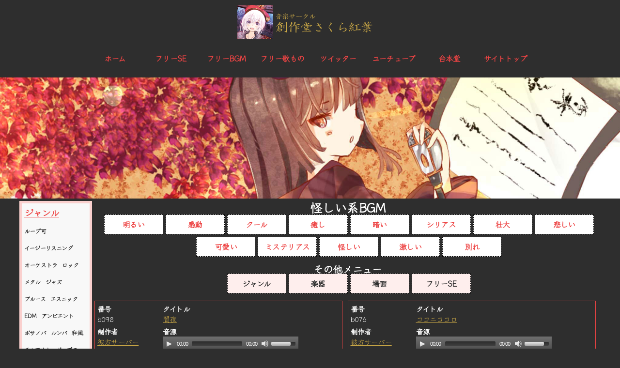

--- FILE ---
content_type: text/html; charset=UTF-8
request_url: https://music.yukizakura.net/free/genre/suspicious.html
body_size: 4785
content:
<!DOCTYPE html>
<html lang="ja">
<head prefix="og: http://ogp.me/ns# fb: http://ogp.me/ns/fb# article: http://ogp.me/ns/article#">
<meta charset="utf-8">
<meta name="description" content="音楽サークル「創作堂さくら紅葉」が提供している怪しい系BGMのフリー・無料素材一覧ページです。サークルでは、M3やコミケなどのイベントや通販サイトで音楽×音声劇作品を出しています。" />
<meta name="keywords" content="無料,BGM,SE,効果音,音声劇" />
<meta name="viewport" content="width=device-width,user-scalable=no,maximum-scale=1">
<meta property="og:site_name" content="音源堂さくら紅葉" />
<meta property="og:type" content="article" />
<meta property="og:title" content="怪しい系BGM【フリー・無料BGM,SE素材】｜音源堂さくら紅葉" />
<meta property="og:description" content="音楽サークル「創作堂さくら紅葉」が提供している怪しい系BGMのフリー・無料素材一覧ページです。サークルでは、M3やコミケなどのイベントや通販サイトで音楽×音声劇作品を出しています。" />
<meta property="og:image" content="https://music.yukizakura.net/image/snsb.jpg" />
<meta property="og:url" content="https://music.yukizakura.net/free/genre/suspicious.html" />
<meta name="twitter:card" content="summary_large_image" />
<meta name="twitter:image" content="https://music.yukizakura.net/image/snsb.jpg" />
<meta name="twitter:site" content="@sakuramomizi_" />
<meta name="twitter:url" content="https://music.yukizakura.net/free/genre/suspicious.html" />
<title>怪しい系BGM【フリー・無料BGM,SE素材】｜音源堂さくら紅葉</title>
<link rel="stylesheet" type="text/css" href="../../css/style.css"/>
<link rel="stylesheet" type="text/css" href="../../css/response.css" />
<link rel="shortcut icon" type="image/vnd.microsoft.icon" href="../../image/favicon.ico" />
<link rel="icon" type="image/vnd.microsoft.icon" href="../../image/favicon.ico" />
<link rel="apple-touch-icon" sizes="192x192" href="../../image/icon.png">
<link rel="canonical" href="https://music.yukizakura.net/free/genre/suspicious.html">
<link href="https://fonts.googleapis.com/css2?family=Klee+One&display=swap" rel="stylesheet">
<script src="../../js/mediaelement/jquery.js"></script>
<script src="../../js/mediaelement/mediaelement-and-player.min.js"></script>
<link rel="stylesheet" type="text/css" href="../../js/mediaelement/mediaelementplayer.css">

<!--[if lt IE 9]>
<script src="https://yukizakura.net/js/html5shiv.min.js"></script>
<script src="../../js/respond.js"></script>
<![endif]-->
<script type="text/javascript">
$(function() {
  $('audio').each(function() {
    new MediaElementPlayer('#' + this.id);
  });
});
</script>

<script type="application/ld+json">
{
  "@context": "http://schema.org",
  "@type": "BreadcrumbList",
  "itemListElement":
  [
    {
      "@type": "ListItem",
      "position": 1,
      "item":
      {
        "@id": "https://music.yukizakura.net/",
        "name": "音源堂さくら紅葉"
      }
    },
    {
      "@type": "ListItem",
      "position": 2,
      "item":
      {
        "@id": "https://music.yukizakura.net/free/all_bgm.html",
        "name": "フリー・無料BGM"
      }
    },
    {
      "@type": "ListItem",
      "position": 3,
      "item":
      {
        "@id": "https://music.yukizakura.net/free/genre/suspicious.html",
        "name": "怪しい系BGM"
      }
    }
  ]
}
</script>


<!-- Google Tag Manager -->
<script>(function(w,d,s,l,i){w[l]=w[l]||[];w[l].push({'gtm.start':
new Date().getTime(),event:'gtm.js'});var f=d.getElementsByTagName(s)[0],
j=d.createElement(s),dl=l!='dataLayer'?'&l='+l:'';j.async=true;j.src=
'https://www.googletagmanager.com/gtm.js?id='+i+dl;f.parentNode.insertBefore(j,f);
})(window,document,'script','dataLayer','GTM-5VFFLMG');</script>
<!-- End Google Tag Manager -->

</head>
<body>
<!-- Google Tag Manager (noscript) -->
<noscript><iframe src="https://www.googletagmanager.com/ns.html?id=GTM-5VFFLMG"
height="0" width="0" style="display:none;visibility:hidden"></iframe></noscript>
<!-- End Google Tag Manager (noscript) -->

<div id="header">
    <header>
        <nav>
				<h1><a href="https://yukizakura.net/"><img src="../../image/title/h1_siro.png" alt="怪しい系BGM【フリー・無料BGM,SE素材】｜音源堂さくら紅葉" width="300" height="70" /></a></h1>
            <ul>
                <li><a href="https://music.yukizakura.net/">ホーム</a></li>
                <li><a href="../all_se.html">フリーSE</a></li>
                <li><a href="../all_bgm.html">フリーBGM</a></li>
                <li><a href="../all_song.html">フリー歌もの</a></li>
                <li><a href="https://twitter.com/sakuramomizi_" target="_blank">ツイッター</a></li>
                <li><a href="https://www.youtube.com/c/sakuramomizi_?sub_confirmation=1" target="_blank">ユーチューブ</a></li>
                <li><a href="https://drama.yukizakura.net/" target="_blank">台本堂</a></li>
                <li><a href="https://yukizakura.net/">サイトトップ</a></li>
            </ul>
        </nav>
    </header>
</div>



<div id="wrapper">
<div id="container" class="clearfix">
<div id="menu">

<div class="genre clearfix">
<h2><a href="https://music.yukizakura.net/free/all_bgm.html">ジャンル</h2>
<ul>
	<li><a href="https://music.yukizakura.net/free/genre/loop.html">ループ可</a></li>
	<li><a href="https://music.yukizakura.net/free/genre/easy.html">イージーリスニング</a></li>
	<li><a href="https://music.yukizakura.net/free/genre/orchestra.html">オーケストラ</a></li>
	<li><a href="https://music.yukizakura.net/free/genre/rock.html">ロック</a></li>
	<li><a href="https://music.yukizakura.net/free/genre/metal.html">メタル</a></li>
	<li><a href="https://music.yukizakura.net/free/genre/jazz.html">ジャズ</a></li>
	<li><a href="https://music.yukizakura.net/free/genre/blues.html">ブルース</a></li>
	<li><a href="https://music.yukizakura.net/free/genre/ethnic.html">エスニック</a></li>
	<li><a href="https://music.yukizakura.net/free/genre/edm.html">EDM</a></li>
	<li><a href="https://music.yukizakura.net/free/genre/ambient.html">アンビエント</a></li>
	<li><a href="https://music.yukizakura.net/free/genre/bossa.html">ボサノバ</a></li>
	<li><a href="https://music.yukizakura.net/free/genre/rumba.html">ルンバ</a></li>
	<li><a href="https://music.yukizakura.net/free/genre/japan.html">和風</a></li>
	<li><a href="https://music.yukizakura.net/free/genre/chill_out.html">チルアウト</a></li>
	<li><a href="https://music.yukizakura.net/free/genre/pops.html">ポップス</a></li>
</ul>
</div>

<div class="genre clearfix">
<h2><a href="https://music.yukizakura.net/free/g_instrument.html">楽器</a></h2>
<ul>
	<li><a href="https://music.yukizakura.net/free/genre/piano.html">ピアノ</a></li>
	<li><a href="https://music.yukizakura.net/free/genre/guitar.html">ギター</a></li>
	<li><a href="https://music.yukizakura.net/free/genre/violin.html">バイオリン</a></li>
	<li><a href="https://music.yukizakura.net/free/genre/synthe.html">シンセ</a></li>
	<li><a href="https://music.yukizakura.net/free/genre/trumpet.html">トランペット</a></li>
	<li><a href="https://music.yukizakura.net/free/genre/marimba.html">マリンバ</a></li>
	<li><a href="https://music.yukizakura.net/free/genre/accordion.html">アコーディオン</a></li>
	<li><a href="https://music.yukizakura.net/free/genre/electric_p.html">エレピ</a></li>
	<li><a href="https://music.yukizakura.net/free/genre/base.html">ベース</a></li>
	<li><a href="https://music.yukizakura.net/free/genre/banjo.html">バンジョー</a></li>
	<li><a href="https://music.yukizakura.net/free/genre/bagpipe.html">バグパイプ</a></li>
	<li><a href="https://music.yukizakura.net/free/genre/acoustic.html">アコギ</a></li>
	<li><a href="https://music.yukizakura.net/free/genre/orgel.html">オルゴール</a></li>
	<li><a href="https://music.yukizakura.net/free/genre/bell.html">ベル</a></li>
	<li><a href="https://music.yukizakura.net/free/genre/percussion.html">打楽器</a></li>
	<li><a href="https://music.yukizakura.net/free/genre/harp.html">ハープ</a></li>
	<li><a href="https://music.yukizakura.net/free/genre/koto.html">琴</a></li>
	<li><a href="https://music.yukizakura.net/free/genre/oboe.html">オーボエ</a></li>
	<li><a href="https://music.yukizakura.net/free/genre/shakuhachi.html">尺八</a></li>
	<li><a href="https://music.yukizakura.net/free/genre/wadaiko.html">和太鼓</a></li>
	<li><a href="https://music.yukizakura.net/free/genre/xylophone.html">木琴</a></li>
	<li><a href="https://music.yukizakura.net/free/genre/sax.html">サックス</a></li>
</ul>
</div>

<div class="genre clearfix">
<h2><a href="https://music.yukizakura.net/free/g_situation.html">状況</a></h2>
<ul>
	<li><a href="https://music.yukizakura.net/free/genre/bright.html">明るい</a></li>
	<li><a href="https://music.yukizakura.net/free/genre/emotion.html">感動</a></li>
	<li><a href="https://music.yukizakura.net/free/genre/cool.html">クール</a></li>
	<li><a href="https://music.yukizakura.net/free/genre/healing.html">癒し</a></li>
	<li><a href="https://music.yukizakura.net/free/genre/dark.html">暗い</a></li>
	<li><a href="https://music.yukizakura.net/free/genre/serious.html">シリアス</a></li>
	<li><a href="https://music.yukizakura.net/free/genre/magnificent.html">壮大</a></li>
	<li><a href="https://music.yukizakura.net/free/genre/sad.html">悲しい</a></li>
	<li><a href="https://music.yukizakura.net/free/genre/cute.html">可愛い</a></li>
	<li><a href="https://music.yukizakura.net/free/genre/mysterious.html">ミステリアス</a></li>
	<li><a href="https://music.yukizakura.net/free/genre/suspicious.html">怪しい</a></li>
	<li><a href="https://music.yukizakura.net/free/genre/intense.html">激しい</a></li>
	<li><a href="https://music.yukizakura.net/free/genre/farewell.html">別れ</a></li>
</ul>
</div>

<div class="genre clearfix">
<h2><a href="https://music.yukizakura.net/free/g_scene.html">場面</a></h2>
<ul>
	<li><a href="https://music.yukizakura.net/free/genre/summer.html">夏</a></li>
	<li><a href="https://music.yukizakura.net/free/genre/night.html">夜</a></li>
	<li><a href="https://music.yukizakura.net/free/genre/rain.html">雨</a></li>
	<li><a href="https://music.yukizakura.net/free/genre/battle.html">戦闘</a></li>
	<li><a href="https://music.yukizakura.net/free/genre/sake.html">お酒</a></li>
	<li><a href="https://music.yukizakura.net/free/genre/halloween.html">ハロウィン</a></li>
	<li><a href="https://music.yukizakura.net/free/genre/theme.html">テーマ曲</a></li>
	<li><a href="https://music.yukizakura.net/free/genre/morning.html">朝</a></li>
	<li><a href="https://music.yukizakura.net/free/genre/everyday.html">日常</a></li>
	<li><a href="https://music.yukizakura.net/free/genre/game.html">ゲーム</a></li>
	<li><a href="https://music.yukizakura.net/free/genre/tropical.html">南国</a></li>
	<li><a href="https://music.yukizakura.net/free/genre/space.html">宇宙</a></li>
	<li><a href="https://music.yukizakura.net/free/genre/winter.html">冬</a></li>
	<li><a href="https://music.yukizakura.net/free/genre/mystery.html">謎解き</a></li>
</ul>
</div>

<div class="genre clearfix">
<h2 class="gh2">制作者</h2>
<ul>
	<li><a href="https://music.yukizakura.net/free/s_yassun.html">やっすん</a></li>
	<li><a href="https://music.yukizakura.net/free/s_kirigirisu.html">霧切酢</a></li>
	<li><a href="https://music.yukizakura.net/free/s_kanata-s.html">彼方サーバー</a></li>
	<li><a href="https://music.yukizakura.net/free/s_wskt.html">坂田白</a></li>
	<li><a href="https://music.yukizakura.net/free/s_and.html">AnD</a></li>
	<li><a href="https://music.yukizakura.net/free/s_utakatadou.html">泡沫堂</a></li>
	<li><a href="https://music.yukizakura.net/free/s_segawatoru.html">瀬川透</a></li>
	<li><a href="https://music.yukizakura.net/free/s_nitchy.html">にっちぃ。</a></li>
</ul>
</div></div>

<article id="free_contents">
<section>
<h2>怪しい系BGM</h2>
<ul class="con_menu2">
	<li><a href="https://music.yukizakura.net/free/genre/bright.html">明るい</a></li>
	<li><a href="https://music.yukizakura.net/free/genre/emotion.html">感動</a></li>
	<li><a href="https://music.yukizakura.net/free/genre/cool.html">クール</a></li>
	<li><a href="https://music.yukizakura.net/free/genre/healing.html">癒し</a></li>
	<li><a href="https://music.yukizakura.net/free/genre/dark.html">暗い</a></li>
	<li><a href="https://music.yukizakura.net/free/genre/serious.html">シリアス</a></li>
	<li><a href="https://music.yukizakura.net/free/genre/magnificent.html">壮大</a></li>
	<li><a href="https://music.yukizakura.net/free/genre/sad.html">悲しい</a></li>
	<li><a href="https://music.yukizakura.net/free/genre/cute.html">可愛い</a></li>
	<li><a href="https://music.yukizakura.net/free/genre/mysterious.html">ミステリアス</a></li>
	<li><a href="https://music.yukizakura.net/free/genre/suspicious.html">怪しい</a></li>
	<li><a href="https://music.yukizakura.net/free/genre/intense.html">激しい</a></li>
	<li><a href="https://music.yukizakura.net/free/genre/farewell.html">別れ</a></li>
</ul>

<h3 class="con_menu_h3">その他メニュー</h3>
<ul class="con_menu1">
	<li><a href="https://music.yukizakura.net/free/g_genre.html">ジャンル</a></li>
	<li><a href="https://music.yukizakura.net/free/g_instrument.html">楽器</a></li>
	<li><a href="https://music.yukizakura.net/free/g_scene.html">場面</a></li>
	<li><a href="https://music.yukizakura.net/free/all_se.html">フリーSE</a></li>
</ul>
<div class="musiclist">
<dl class="number">
	<dt>番号</dt>
	<dd>b098</dd>
</dl>
 
<dl class="title">
	<dt>タイトル</dt>
	<dd><a href="https://music.yukizakura.net/free/kanata-s/043.html" target="_blank">闇夜</a></dd>
</dl>

<dl class="creator">
	<dt>制作者</dt>
	<dd><a href="https://music.yukizakura.net/free/s_kanata-s.html" title="彼方サーバーフリー音源">彼方サーバー</a></dd>
</dl>

<dl class="sound">
	<dt>音源</dt>
	<dd><audio id="player98" src="https://music.yukizakura.net/free/bgm_sample/ks043.mp3" style="width:280px;" width="280px" preload="none" /></dd>
	<dd>48kHz/24bit/ステレオ/wav</dd>
	<dd><a href="https://music.yukizakura.net/surl/b098.html" rel="nofollow" target="_blank">こちらからダウンロードできます</a></dd>
</dl>

<dl class="genre">
	<dt>ジャンル</dt>
    <dd><a href="https://music.yukizakura.net/free/genre/edm.html">EDM</a></dd>
    <dd><a href="https://music.yukizakura.net/free/genre/piano.html">ピアノ</a></dd>
    <dd><a href="https://music.yukizakura.net/free/genre/synthe.html">シンセ</a></dd>
    <dd><a href="https://music.yukizakura.net/free/genre/marimba.html">マリンバ</a></dd>
    <dd><a href="https://music.yukizakura.net/free/genre/percussion.html">打楽器</a></dd>
    <dd><a href="https://music.yukizakura.net/free/genre/dark.html">暗い</a></dd>
    <dd><a href="https://music.yukizakura.net/free/genre/serious.html">シリアス</a></dd>
    <dd><a href="https://music.yukizakura.net/free/genre/mysterious.html">ミステリアス</a></dd>
    <dd><a href="https://music.yukizakura.net/free/genre/suspicious.html">怪しい</a></dd>
    <dd><a href="https://music.yukizakura.net/free/genre/intense.html">激しい</a></dd>
    <dd><a href="https://music.yukizakura.net/free/genre/night.html">夜</a></dd>
    <dd><a href="https://music.yukizakura.net/free/genre/game.html">ゲーム</a></dd>
    <dd><a href="https://music.yukizakura.net/free/genre/space.html">宇宙</a></dd>
</dl>
</div>
<div class="musiclist">
<dl class="number">
	<dt>番号</dt>
	<dd>b076</dd>
</dl>
 
<dl class="title">
	<dt>タイトル</dt>
	<dd><a href="https://music.yukizakura.net/free/kanata-s/027.html" target="_blank">ココニココロ</a></dd>
</dl>

<dl class="creator">
	<dt>制作者</dt>
	<dd><a href="https://music.yukizakura.net/free/s_kanata-s.html" title="彼方サーバーフリー音源">彼方サーバー</a></dd>
</dl>

<dl class="sound">
	<dt>音源</dt>
	<dd><audio id="player76" src="https://music.yukizakura.net/free/bgm_sample/ks027.mp3" style="width:280px;" width="280px" preload="none" /></dd>
	<dd>48kHz/24bit/ステレオ/wav</dd>
	<dd><a href="https://music.yukizakura.net/surl/b076.html" rel="nofollow" target="_blank">こちらからダウンロードできます</a></dd>
</dl>

<dl class="genre">
	<dt>ジャンル</dt>
    <dd><a href="https://music.yukizakura.net/free/genre/ambient.html">アンビエント</a></dd>
    <dd><a href="https://music.yukizakura.net/free/genre/synthe.html">シンセ</a></dd>
    <dd><a href="https://music.yukizakura.net/free/genre/marimba.html">マリンバ</a></dd>
    <dd><a href="https://music.yukizakura.net/free/genre/percussion.html">打楽器</a></dd>
	<dd><a href="https://music.yukizakura.net/free/genre/cool.html">クール</a></dd>
    <dd><a href="https://music.yukizakura.net/free/genre/dark.html">暗い</a></dd>
    <dd><a href="https://music.yukizakura.net/free/genre/serious.html">シリアス</a></dd>
    <dd><a href="https://music.yukizakura.net/free/genre/mysterious.html">ミステリアス</a></dd>
    <dd><a href="https://music.yukizakura.net/free/genre/suspicious.html">怪しい</a></dd>
    <dd><a href="https://music.yukizakura.net/free/genre/night.html">夜</a></dd>
	<dd><a href="https://music.yukizakura.net/free/genre/game.html">ゲーム</a></dd>
	<dd><a href="https://music.yukizakura.net/free/genre/mystery.html">謎解き</a></dd>
</dl>
</div>
<div class="musiclist">
<dl class="number">
	<dt>番号</dt>
	<dd>b069</dd>
</dl>
 
<dl class="title">
	<dt>タイトル</dt>
	<dd><a href="https://music.yukizakura.net/free/kanata-s/026.html" target="_blank">ゼロからの始まり</a></dd>
</dl>

<dl class="creator">
	<dt>制作者</dt>
	<dd><a href="https://music.yukizakura.net/free/s_kanata-s.html" title="彼方サーバーフリー音源">彼方サーバー</a></dd>
</dl>

<dl class="sound">
	<dt>音源</dt>
	<dd><audio id="player69" src="https://music.yukizakura.net/free/bgm_sample/ks026.mp3" style="width:280px;" width="280px" preload="none" /></dd>
	<dd>48kHz/24bit/ステレオ/wav</dd>
	<dd><a href="https://music.yukizakura.net/surl/b069.html" rel="nofollow" target="_blank">こちらからダウンロードできます</a></dd>
</dl>

<dl class="genre">
	<dt>ジャンル</dt>
    <dd><a href="https://music.yukizakura.net/free/genre/ambient.html">アンビエント</a></dd>
    <dd><a href="https://music.yukizakura.net/free/genre/guitar.html">ギター</a></dd>
    <dd><a href="https://music.yukizakura.net/free/genre/synthe.html">シンセ</a></dd>
    <dd><a href="https://music.yukizakura.net/free/genre/base.html">ベース</a></dd>
    <dd><a href="https://music.yukizakura.net/free/genre/percussion.html">打楽器</a></dd>
    <dd><a href="https://music.yukizakura.net/free/genre/dark.html">暗い</a></dd>
    <dd><a href="https://music.yukizakura.net/free/genre/serious.html">シリアス</a></dd>
    <dd><a href="https://music.yukizakura.net/free/genre/mysterious.html">ミステリアス</a></dd>
    <dd><a href="https://music.yukizakura.net/free/genre/suspicious.html">怪しい</a></dd>
    <dd><a href="https://music.yukizakura.net/free/genre/night.html">夜</a></dd>
</dl>
</div>
<div class="musiclist">
<dl class="number">
	<dt>番号</dt>
	<dd>b066</dd>
</dl>
 
<dl class="title">
	<dt>タイトル</dt>
	<dd><a href="https://music.yukizakura.net/free/kanata-s/024.html" target="_blank">destruct</a></dd>
</dl>

<dl class="creator">
	<dt>制作者</dt>
	<dd><a href="https://music.yukizakura.net/free/s_kanata-s.html" title="彼方サーバーフリー音源">彼方サーバー</a></dd>
</dl>

<dl class="sound">
	<dt>音源</dt>
	<dd><audio id="player66" src="https://music.yukizakura.net/free/bgm_sample/ks024.mp3" style="width:280px;" width="280px" preload="none" /></dd>
	<dd>48kHz/24bit/ステレオ/wav</dd>
	<dd><a href="https://music.yukizakura.net/surl/b066.html" rel="nofollow" target="_blank">こちらからダウンロードできます</a></dd>
</dl>

<dl class="genre">
	<dt>ジャンル</dt>
	<dd><a href="https://music.yukizakura.net/free/genre/edm.html">EDM</a></dd>
	<dd><a href="https://music.yukizakura.net/free/genre/guitar.html">ギター</a></dd>
	<dd><a href="https://music.yukizakura.net/free/genre/synthe.html">シンセ</a></dd>
	<dd><a href="https://music.yukizakura.net/free/genre/cool.html">クール</a></dd>
	<dd><a href="https://music.yukizakura.net/free/genre/dark.html">暗い</a></dd>
	<dd><a href="https://music.yukizakura.net/free/genre/suspicious.html">怪しい</a></dd>
	<dd><a href="https://music.yukizakura.net/free/genre/battle.html">戦闘</a></dd>
	<dd><a href="https://music.yukizakura.net/free/genre/game.html">ゲーム</a></dd>
</dl>
</div>
<div class="musiclist">
<dl class="number">
	<dt>番号</dt>
	<dd>b051</dd>
</dl>
 
<dl class="title">
	<dt>タイトル</dt>
	<dd><a href="https://music.yukizakura.net/free/kanata-s/018.html" target="_blank">不思議な魔王</a></dd>
</dl>

<dl class="creator">
	<dt>制作者</dt>
	<dd><a href="https://music.yukizakura.net/free/s_kanata-s.html" title="彼方サーバーフリー音源">彼方サーバー</a></dd>
</dl>

<dl class="sound">
	<dt>音源</dt>
	<dd><audio id="player51" src="https://music.yukizakura.net/free/bgm_sample/ks018.mp3" style="width:280px;" width="280px" preload="none" /></dd>
	<dd>48kHz/24bit/ステレオ/wav</dd>
	<dd><a href="https://music.yukizakura.net/surl/b051.html" rel="nofollow" target="_blank">こちらからダウンロードできます</a></dd>
</dl>

<dl class="genre">
	<dt>ジャンル</dt>
	<dd><a href="https://music.yukizakura.net/free/genre/ambient.html">アンビエント</a></dd>
	<dd><a href="https://music.yukizakura.net/free/genre/piano.html">ピアノ</a></dd>
	<dd><a href="https://music.yukizakura.net/free/genre/suspicious.html">怪しい</a></dd>
	<dd><a href="https://music.yukizakura.net/free/genre/uneasy.html">不安</a></dd>
	<dd><a href="https://music.yukizakura.net/free/genre/mysterious.html">ミステリアス</a></dd>
</dl>
</div>

<div class="musiclist">
<dl class="number">
	<dt>番号</dt>
	<dd>b047</dd>
</dl>
 
<dl class="title">
	<dt>タイトル</dt>
	<dd><a href="https://music.yukizakura.net/free/and/001.html" target="_blank">StrangeNight</a></dd>
</dl>

<dl class="creator">
	<dt>制作者</dt>
	<dd><a href="https://music.yukizakura.net/free/s_and.html" title="AnDフリー音源">AnD</a></dd>
</dl>

<dl class="sound">
	<dt>音源</dt>
	<dd><audio id="player47" src="https://music.yukizakura.net/free/bgm_sample/a001.mp3" style="width:280px;" width="280px" preload="none" /></dd>
	<dd>44,1kHz/16bit/ステレオ/wav</dd>
	<dd><a href="https://music.yukizakura.net/surl/b047.html" rel="nofollow" target="_blank">こちらからダウンロードできます</a></dd>
</dl>

<dl class="genre">
	<dt>ジャンル</dt>
	<dd><a href="https://music.yukizakura.net/free/genre/loop.html">ループ可</a></dd>
	<dd><a href="https://music.yukizakura.net/free/genre/edm.html">EDM</a></dd>
	<dd><a href="https://music.yukizakura.net/free/genre/synthe.html">シンセ</a></dd>
	<dd><a href="https://music.yukizakura.net/free/genre/piano.html">ピアノ</a></dd>
	<dd><a href="https://music.yukizakura.net/free/genre/guitar.html">ギター</a></dd>
	<dd><a href="https://music.yukizakura.net/free/genre/cool.html">クール</a></dd>
	<dd><a href="https://music.yukizakura.net/free/genre/suspicious.html">怪しい</a></dd>
	<dd><a href="https://music.yukizakura.net/free/genre/mysterious.html">ミステリアス</a></dd>
	<dd><a href="https://music.yukizakura.net/free/genre/halloween.html">ハロウィン</a></dd>
	<dd><a href="https://music.yukizakura.net/free/genre/game.html">ゲーム</a></dd>
</dl>
</div>
<div class="musiclist">
<dl class="number">
	<dt>番号</dt>
	<dd>b040</dd>
</dl>
 
<dl class="title">
	<dt>タイトル</dt>
	<dd><a href="https://music.yukizakura.net/free/kanata-s/014.html" target="_blank">Saa ya tatu</a></dd>
</dl>

<dl class="creator">
	<dt>制作者</dt>
	<dd><a href="https://music.yukizakura.net/free/s_kanata-s.html" title="彼方サーバーフリー音源">彼方サーバー</a></dd>
</dl>

<dl class="sound">
	<dt>音源</dt>
	<dd><audio id="player40" src="https://music.yukizakura.net/free/bgm_sample/ks014.mp3" style="width:280px;" width="280px" preload="none" /></dd>
	<dd>48kHz/24bit/ステレオ/wav</dd>
	<dd><a href="https://music.yukizakura.net/surl/b040.html" rel="nofollow" target="_blank">こちらからダウンロードできます</a></dd>
</dl>

<dl class="genre">
	<dt>ジャンル</dt>
	<dd><a href="https://music.yukizakura.net/free/genre/easy.html">イージーリスニング</a></dd>
	<dd><a href="https://music.yukizakura.net/free/genre/synthe.html">シンセ</a></dd>
	<dd><a href="https://music.yukizakura.net/free/genre/suspicious.html">怪しい</a></dd>
	<dd><a href="https://music.yukizakura.net/free/genre/mysterious.html">ミステリアス</a></dd>
</dl>
</div>
<div class="musiclist">
<dl class="number">
	<dt>番号</dt>
	<dd>b038</dd>
</dl>
 
<dl class="title">
	<dt>タイトル</dt>
	<dd><a href="https://music.yukizakura.net/free/kanata-s/013.html" target="_blank">I like…</a></dd>
</dl>

<dl class="creator">
	<dt>制作者</dt>
	<dd><a href="https://music.yukizakura.net/free/s_kanata-s.html" title="彼方サーバーフリー音源">彼方サーバー</a></dd>
</dl>

<dl class="sound">
	<dt>音源</dt>
	<dd><audio id="player38" src="https://music.yukizakura.net/free/bgm_sample/ks013.mp3" style="width:280px;" width="280px" preload="none" /></dd>
	<dd>48kHz/24bit/ステレオ/wav</dd>
	<dd><a href="https://music.yukizakura.net/surl/b038.html" rel="nofollow" target="_blank">こちらからダウンロードできます</a></dd>
</dl>

<dl class="genre">
	<dt>ジャンル</dt>
	<dd><a href="https://music.yukizakura.net/free/genre/ambient.html">アンビエント</a></dd>
	<dd><a href="https://music.yukizakura.net/free/genre/synthe.html">シンセ</a></dd>
	<dd><a href="https://music.yukizakura.net/free/genre/percussion.html">打楽器</a></dd>
	<dd><a href="https://music.yukizakura.net/free/genre/uneasy.html">不安</a></dd>
	<dd><a href="https://music.yukizakura.net/free/genre/suspicious.html">怪しい</a></dd>
	<dd><a href="https://music.yukizakura.net/free/genre/mysterious.html">ミステリアス</a></dd>
</dl>
</div>
<div class="musiclist">
<dl class="number">
	<dt>番号</dt>
	<dd>b036</dd>
</dl>
 
<dl class="title">
	<dt>タイトル</dt>
	<dd><a href="https://music.yukizakura.net/free/kanata-s/012.html" target="_blank">氷の世界</a></dd>
</dl>

<dl class="creator">
	<dt>制作者</dt>
	<dd><a href="https://music.yukizakura.net/free/s_kanata-s.html" title="彼方サーバーフリー音源">彼方サーバー</a></dd>
</dl>

<dl class="sound">
	<dt>音源</dt>
	<dd><audio id="player36" src="https://music.yukizakura.net/free/bgm_sample/ks012.mp3" style="width:280px;" width="280px" preload="none" /></dd>
	<dd>48kHz/24bit/ステレオ/wav</dd>
	<dd><a href="https://music.yukizakura.net/surl/b036.html" rel="nofollow" target="_blank">こちらからダウンロードできます</a></dd>
</dl>

<dl class="genre">
	<dt>ジャンル</dt>
	<dd><a href="https://music.yukizakura.net/free/genre/ambient.html">アンビエント</a></dd>
	<dd><a href="https://music.yukizakura.net/free/genre/synthe.html">シンセ</a></dd>
	<dd><a href="https://music.yukizakura.net/free/genre/suspicious.html">怪しい</a></dd>
	<dd><a href="https://music.yukizakura.net/free/genre/healing.html">癒し</a></dd>
</dl>
</div>
<div class="musiclist">
<dl class="number">
	<dt>番号</dt>
	<dd>b035</dd>
</dl>
 
<dl class="title">
	<dt>タイトル</dt>
	<dd><a href="https://music.yukizakura.net/free/kirigirisu/013.html" target="_blank">Twisted Voodoo Sistert</a></dd>
</dl>

<dl class="creator">
	<dt>制作者</dt>
	<dd><a href="https://music.yukizakura.net/free/s_kirigirisu.html" title="霧切酢フリー音源">霧切酢</a></dd>
</dl>

<dl class="sound">
	<dt>音源</dt>
	<dd><audio id="player35" src="https://music.yukizakura.net/free/bgm_sample/k013.mp3" style="width:280px;" width="280px" preload="none" /></dd>
	<dd>48kHz/24bit/ステレオ/wav</dd>
	<dd><a href="https://music.yukizakura.net/surl/b035.html" rel="nofollow" target="_blank">こちらからダウンロードできます</a></dd>
</dl>

<dl class="genre">
	<dt>ジャンル</dt>
	<dd><a href="https://music.yukizakura.net/free/genre/loop.html">ループ可</a></dd>
	<dd><a href="https://music.yukizakura.net/free/genre/ethnic.html">エスニック</a></dd>
	<dd><a href="https://music.yukizakura.net/free/genre/violin.html">バイオリン</a></dd>
	<dd><a href="https://music.yukizakura.net/free/genre/guitar.html">ギター</a></dd>
	<dd><a href="https://music.yukizakura.net/free/genre/cool.html">クール</a></dd>
	<dd><a href="https://music.yukizakura.net/free/genre/suspicious.html">怪しい</a></dd>
	<dd><a href="https://music.yukizakura.net/free/genre/mysterious.html">ミステリアス</a></dd>
	<dd><a href="https://music.yukizakura.net/free/genre/game.html">ゲーム</a></dd>
</dl>
</div>
<div class="musiclist">
<dl class="number">
	<dt>番号</dt>
	<dd>b024</dd>
</dl>
 
<dl class="title">
	<dt>タイトル</dt>
	<dd><a href="https://music.yukizakura.net/free/kanata-s/007.html" target="_blank">rouxter</a></dd>
</dl>

<dl class="creator">
	<dt>制作者</dt>
	<dd><a href="https://music.yukizakura.net/free/s_kanata-s.html" title="彼方サーバーフリー音源">彼方サーバー</a></dd>
</dl>

<dl class="sound">
	<dt>音源</dt>
	<dd><audio id="player24" src="https://music.yukizakura.net/free/bgm_sample/ks007.mp3" style="width:280px;" width="280px" preload="none" /></dd>
	<dd>48kHz/24bit/ステレオ/wav</dd>
	<dd><a href="https://music.yukizakura.net/surl/b024.html" rel="nofollow" target="_blank">こちらからダウンロードできます</a></dd>
</dl>

<dl class="genre">
	<dt>ジャンル</dt>
	<dd><a href="https://music.yukizakura.net/free/genre/orchestra.html">オーケストラ</a></dd>
	<dd><a href="https://music.yukizakura.net/free/genre/violin.html">バイオリン</a></dd>
	<dd><a href="https://music.yukizakura.net/free/genre/percussion.html">打楽器</a></dd>
	<dd><a href="https://music.yukizakura.net/free/genre/uneasy.html">不安</a></dd>
	<dd><a href="https://music.yukizakura.net/free/genre/suspicious.html">怪しい</a></dd>
</dl>
</div>
<div class="musiclist">
<dl class="number">
	<dt>番号</dt>
	<dd>b023</dd>
</dl>
 
<dl class="title">
	<dt>タイトル</dt>
	<dd><a href="https://music.yukizakura.net/free/kirigirisu/008.html" target="_blank">宵に乾杯</a></dd>
</dl>

<dl class="creator">
	<dt>制作者</dt>
	<dd><a href="https://music.yukizakura.net/free/s_kirigirisu.html" title="霧切酢フリー音源">霧切酢</a></dd>
</dl>

<dl class="sound">
	<dt>音源</dt>
	<dd><audio id="player23" src="https://music.yukizakura.net/free/bgm_sample/k008.mp3" style="width:280px;" width="280px" preload="none" /></dd>
	<dd>48kHz/24bit/ステレオ/wav</dd>
	<dd><a href="https://music.yukizakura.net/surl/b023.html" rel="nofollow" target="_blank">こちらからダウンロードできます</a></dd>
</dl>

<dl class="genre">
	<dt>ジャンル</dt>
	<dd><a href="https://music.yukizakura.net/free/genre/blues.html">ブルース</a></dd>
	<dd><a href="https://music.yukizakura.net/free/genre/guitar.html">ギター</a></dd>
	<dd><a href="https://music.yukizakura.net/free/genre/cool.html">クール</a></dd>
	<dd><a href="https://music.yukizakura.net/free/genre/suspicious.html">怪しい</a></dd>
	<dd><a href="https://music.yukizakura.net/free/genre/night.html">夜</a></dd>
	<dd><a href="https://music.yukizakura.net/free/genre/sake.html">お酒</a></dd>
</dl>
</div>
<div class="musiclist">
<dl class="number">
	<dt>番号</dt>
	<dd>b020</dd>
</dl>
 
<dl class="title">
	<dt>タイトル</dt>
	<dd><a href="https://music.yukizakura.net/free/kanata-s/005.html" target="_blank">台風と肝試し</a></dd>
</dl>

<dl class="creator">
	<dt>制作者</dt>
	<dd><a href="https://music.yukizakura.net/free/s_kanata-s.html" title="彼方サーバーフリー音源">彼方サーバー</a></dd>
</dl>

<dl class="sound">
	<dt>音源</dt>
	<dd><audio id="player20" src="https://music.yukizakura.net/free/bgm_sample/ks005.mp3" style="width:280px;" width="280px" preload="none" /></dd>
	<dd>48kHz/24bit/ステレオ/wav</dd>
	<dd><a href="https://music.yukizakura.net/surl/b020.html" rel="nofollow" target="_blank">こちらからダウンロードできます</a></dd>
</dl>

<dl class="genre">
	<dt>ジャンル</dt>
	<dd><a href="https://music.yukizakura.net/free/genre/ambient.html">アンビエント</a></dd>
	<dd><a href="https://music.yukizakura.net/free/genre/percussion.html">打楽器</a></dd>
	<dd><a href="https://music.yukizakura.net/free/genre/suspicious.html">怪しい</a></dd>
	<dd><a href="https://music.yukizakura.net/free/genre/uneasy.html">不安</a></dd>
</dl>
</div>
<div class="musiclist">
<dl class="number">
	<dt>番号</dt>
	<dd>b013</dd>
</dl>
 
<dl class="title">
	<dt>タイトル</dt>
	<dd><a href="https://music.yukizakura.net/free/kanata-s/002.html" target="_blank">finding</a></dd>
</dl>

<dl class="creator">
	<dt>制作者</dt>
	<dd><a href="https://music.yukizakura.net/free/s_kanata-s.html" title="彼方サーバーフリー音源">彼方サーバー</a></dd>
</dl>

<dl class="sound">
	<dt>音源</dt>
	<dd><audio id="player13" src="https://music.yukizakura.net/free/bgm_sample/ks002.mp3" style="width:280px;" width="280px" preload="none" /></dd>
	<dd>48kHz/24bit/ステレオ/wav</dd>
	<dd><a href="https://music.yukizakura.net/surl/b013.html" rel="nofollow" target="_blank">こちらからダウンロードできます</a></dd>
</dl>

<dl class="genre">
	<dt>ジャンル</dt>
	<dd><a href="https://music.yukizakura.net/free/genre/easy.html">イージーリスニング</a></dd>
	<dd><a href="https://music.yukizakura.net/free/genre/violin.html">バイオリン</a></dd>
	<dd><a href="https://music.yukizakura.net/free/genre/synthe.html">シンセ</a></dd>
	<dd><a href="https://music.yukizakura.net/free/genre/suspicious.html">怪しい</a></dd>
	<dd><a href="https://music.yukizakura.net/free/genre/mysterious.html">ミステリアス</a></dd>
</dl>
</div>
<div class="musiclist">
<dl class="number">
	<dt>番号</dt>
	<dd>b012</dd>
</dl>
 
<dl class="title">
	<dt>タイトル</dt>
	<dd><a href="https://music.yukizakura.net/free/kirigirisu/003.html" target="_blank">Within midwinter</a></dd>
</dl>

<dl class="creator">
	<dt>制作者</dt>
	<dd><a href="https://music.yukizakura.net/free/s_kirigirisu.html" title="霧切酢フリー音源">霧切酢</a></dd>
</dl>

<dl class="sound">
	<dt>音源</dt>
	<dd><audio id="player12" src="https://music.yukizakura.net/free/bgm_sample/k003.mp3" style="width:280px;" width="280px" preload="none" /></dd>
	<dd>44,1kHz/16bit/ステレオ/wav</dd>
	<dd><a href="https://music.yukizakura.net/surl/b012.html" rel="nofollow" target="_blank">こちらからダウンロードできます</a></dd>
</dl>

<dl class="genre">
	<dt>ジャンル</dt>
	<dd><a href="https://music.yukizakura.net/free/genre/rock.html">ロック</a></dd>
	<dd><a href="https://music.yukizakura.net/free/genre/guitar.html">ギター</a></dd>
	<dd><a href="https://music.yukizakura.net/free/genre/suspicious.html">怪しい</a></dd>
	<dd><a href="https://music.yukizakura.net/free/genre/game.html">ゲーム</a></dd>
</dl>
</div>
</section>
</article>
</div>
</div>


<div id="footer">
<footer>
<p id="copyright">©(Copyright) 2012-2025 創作堂さくら紅葉 All Rights Reserved.</p>	<ul>
		<li><a href="https://yukizakura.net/list.html" target="_blank">作品一覧</a></li>
		<li><a href="https://yukizakura.net/agreement.html" target="_blank">利用規約</a></li>
		<li><a href="https://drama.yukizakura.net/" target="_blank">台本堂</a></li>
		<li><a href="https://voice.yukizakura.net/" target="_blank">音声戯曲</a></li>
        <li><a href="https://yukizakura.net/">サイトトップ</a></li>
	</ul>
</footer>
</div>


</body>
</html>


--- FILE ---
content_type: text/css
request_url: https://music.yukizakura.net/css/style.css
body_size: 2267
content:
@charset "utf-8";

html,body,div,h1,h2,h3,h4,dl,dd,ul,ol,li,p,
header,nav,article,section,footer {
	padding:0px;
	margin:0px;
	outline:0px;
	border:0px;
	font-size:100%;
}
header,nav,article,section,footer {
	display:block;
}

html,body {
	height:100%;
}

/*clearfixの設定*/
.clearfix:after{  
visibility:hidden;
height:0;
display: block;
font-size: 0;  
content: " ";  
clear: both;  
} 

body {
	font-family: 'Klee One', cursive;
	font-size: 16px;
	line-height: 1.2;
	letter-spacing: -0.05em;
	color: #FFFFFF;
	-webkit-font-smoothing: antialiased;
	-moz-osx-font-smoothing: grayscale;
	background-color: #2E2E2E;
}

p {
	background-image: url(../image/sumahoyou.png);
	line-height: 1.5;
}
ul {
	list-style-type: none;
}
a {
	color: #ed4444;
}
a:hover {
	color: #CAA846;
}
a img {
	border:0px;
}
img {
	border:0px;
	vertical-align: top;
}

h1 {
	margin: 0px;
	padding: 0px;
}
h2 {
	font-size:1.6em;
	line-height: 1;
}
h3 {
	font-size:1.2em;
	line-height: 1;
}

.info {
	margin-top:10px;
	margin-bottom:10px;
}

#youtube {
	width:95%;
	text-align: center;
	margin-top: 0px;
	margin-right: auto;
	margin-left: auto;
}
#youtube .video {
	position:relative;
	width:100%;
	padding-bottom:56.25%;
}
#youtube .video iframe {
	position:absolute;
	top:0;
	right:0;
	width:100%;
	height:100%;

}

/*各ページヘッター*/
#header {
	width: 100%;
	min-height: 410px;
	background-image: url(../image/conbg.jpg);
	background-repeat: no-repeat;
	background-size: cover;
	background-position: center center;
}
#header nav {
	width: 100%;
	min-height: 70px;
	background-color: #2E2E2E;
	padding-top: 5px;
	padding-bottom: 5px;
}
#header nav h1 {
	padding-top: 5px;
	padding-bottom: 5px;
	text-align: center;
}

#header nav ul {
    display: -webkit-box;/*--- Android ---*/
    display: -webkit-flex;/*--- Safari ---*/
    display: -ms-flexbox;/*--- IE10 ---*/
    display: flex;
	-webkit-box-pack: center;
	-webkit-justify-content: center;
	-ms-flex-pack: center;
	justify-content: center;
}
#header nav ul li {
	margin-right: 0.2%;
	margin-left: 0.2%;
	font-size: 1em;
	line-height: 70px;
	text-align: center;
	width: 110px;
	height: 70px;
	color: #444444;
	font-weight: bold;
	position: relative;
	display: inline-block;
}
#header nav ul li a {
	display: block;
	text-decoration: none;
}

/*---  ---*/


/*コンテンツ*/
#wrapper {
	width: 100%;
}
#wrapper #container {
	width:1200px;
	margin-top: 0px;
	margin-right: auto;
	margin-left: auto;
	padding-top:5px;
	padding-bottom: 20px;
}

/*メニュー*/
#wrapper #container #menu {
	float: left;
	width: 150px;
	background-color: #FAD0CE;
	padding-bottom: 0px;
	padding-top:5px;
	font-weight: bold;
}

#wrapper #container #menu .genre {
	clear: both;
	width: 140px;
	background-color: #F8F8F8;
	margin-top: 0px;
	margin-right: auto;
	margin-left: auto;
	margin-bottom: 5px;
}


#wrapper #container #menu h2 {
	font-size: 1.2em;
	line-height: 2em;
	color: #ed4444;
	text-align: left;
	border-bottom-width: 1px;
	border-bottom-style: dotted;
	border-bottom-color: #2E2E2E;
}

#wrapper #container #menu .gh2 {
	padding-left:5px;
}

#wrapper #container #menu h2 a {
	color: #ed4444;
	display: block;
	padding-left:5px;
}

#wrapper #container #menu h2 a:hover {
	background-color: #FEEEED;
}


#wrapper #container #menu ul li a {
	line-height: 35px;
	font-size: 12px;
	text-decoration: none;
	background-color: #F8F8F8;
	color: #2E2E2E;
	margin-right: auto;
	margin-left: auto;
	float: left;
	padding-right: 5px;
	padding-left: 5px;
}
#wrapper #container #menu ul li a:hover {
	background-color: #FEEEED;
	color: #444444;
}


/*コンテンツ*/
#wrapper #container #contents {
	float: right;
	width: 1040px;
	padding-left:5px;
}
#wrapper #container #contents section {
	padding-bottom: 20px;
	padding-top: 5px;
}
#wrapper #container #contents section .history_box {
	width: 550px;
	height: 280px;
	overflow: auto;
	background-color: #FFFFFF;
	font-size: 16px;
	line-height: 1.3em;
	margin-top: 3px;
	margin-bottom: 20px;
	border: 2px solid #665641;
	text-align: left;
	padding-right: 10px;
	padding-bottom: 10px;
	padding-left: 10px;
	color: #444444;
	padding-top: 10px;
}
#wrapper #container #contents section .history_box .hist {
	margin-bottom: 15px;
}


/*サンプル一覧*/
#wrapper #container #sample {
	float: right;
	width: 1045px;
	text-align: center;
}

#wrapper #container #sample section dl dd {
	text-align: center;
	display: inline-block;
	margin-bottom: 10px;
}
/*---  ---*/


/*フリーSE,BGMコンテンツ*/
#wrapper #container #free_contents {
	float: right;
	width: 1045px;
	text-align: center;
}
#wrapper #container #free_contents a:link {
	color: #CAA846;
}
#wrapper #container #free_contents a:visited {
	color: #ed4444;
}
#wrapper #container #free_contents a:hover {
	color: #CAA846;
}
#wrapper #container #free_contents h2 {
	width: 100%;
	text-align: center;
	margin-bottom:3px;
}

#wrapper #container #free_contents section {
    display: -webkit-box;/*--- Android ---*/
    display: -webkit-flex;/*--- Safari ---*/
    display: -ms-flexbox;/*--- IE10 ---*/
    display: flex;
	flex-wrap: wrap;
	justify-content: center;
}

#wrapper #container #free_contents section .con_menu_h3 {
	margin-top:10px;
	font-size: 1.3em;
	line-height: 1;
}


#wrapper #container #free_contents section .con_menu1 {
    display: -webkit-box;/*--- Android ---*/
    display: -webkit-flex;/*--- Safari ---*/
    display: -ms-flexbox;/*--- IE10 ---*/
    display: flex;
	flex-wrap: wrap;
	justify-content: center;
	
	width: 100%;
	margin-top: 0px;
	margin-right: auto;
	margin-left: auto;
	text-align: center;
	margin-bottom:10px;
}

#wrapper #container #free_contents section .con_menu1 li {
	margin-left: 5px;
	margin-bottom:5px;
	font-weight: bold;
}
#wrapper #container #free_contents section .con_menu1 li a {
	text-decoration: none;
	color: #2E2E2E;
	padding: 10px;
	width: 100px;
	background-color: #FEEEED;
	border: 1px dashed #000000;
	display: block;
}
#wrapper #container #free_contents section .con_menu1 li a:hover {
	background-color: #FFF;
	color: #ed4444;
}


#wrapper #container #free_contents section .con_menu2 {
    display: -webkit-box;/*--- Android ---*/
    display: -webkit-flex;/*--- Safari ---*/
    display: -ms-flexbox;/*--- IE10 ---*/
    display: flex;
	flex-wrap: wrap;
	justify-content: center;
	
	width: 100%;
	margin-top: 0px;
	margin-right: auto;
	margin-left: auto;
	text-align: center;
}

#wrapper #container #free_contents section .con_menu2 li {
	margin-left: 5px;
	margin-bottom:5px;
	font-weight: bold;
}
#wrapper #container #free_contents section .con_menu2 li a {
	text-decoration: none;
	color: #ed4444;
	padding: 10px;
	width: 100px;
	background-color: #FFF;
	border: 1px dashed #000000;
	display: block;
}
#wrapper #container #free_contents section .con_menu2 li a:hover {
	background-color: #FEEEED;
	color: #2E2E2E;
}


#wrapper #container #free_contents section .con_menu3_h3 {
	margin-top:10px;
	font-size: 1.3em;
	line-height: 1;
}
#wrapper #container #free_contents section .con_menu3 {
    display: -webkit-box;/*--- Android ---*/
    display: -webkit-flex;/*--- Safari ---*/
    display: -ms-flexbox;/*--- IE10 ---*/
    display: flex;
	flex-wrap: wrap;
	justify-content: center;
	
	width: 100%;
	margin-top: 0px;
	margin-right: auto;
	margin-left: auto;
	text-align: center;
	margin-bottom:10px;
}

#wrapper #container #free_contents section .con_menu3 li {
	margin-left: 5px;
	margin-bottom:5px;
	font-weight: bold;
}
#wrapper #container #free_contents section .con_menu3 li a {
	text-decoration: none;
	color: #2E2E2E;
	padding: 10px;
	width: 100px;
	background-color: #FEEEED;
	border: 1px dashed #000000;
	display: block;
}
#wrapper #container #free_contents section .con_menu3 li a:hover {
	background-color: #FFF;
	color: #ed4444;
}


#wrapper #container #free_contents .musiclist {
	padding: 5px;
	margin-bottom: 15px;
	width: 500px;
	border: 1px solid #ed4444;
	background-color: #2E2E2E;
	font-size: 15px;
	line-height: 1.4em;
	margin-right: 1%;
	text-align: left;
	float: left;
}
#wrapper #container #free_contents .musiclist dl dt {
	font-weight: bold;
}
#wrapper #container #free_contents .musiclist dl dd {

	margin-bottom: 5px;
  white-space: nowrap;
  overflow: hidden;
  text-overflow: ellipsis;
}
#wrapper #container #free_contents .musiclist .number {
	float: left;
	width: 27%;
}
#wrapper #container #free_contents .musiclist .title {
	float: left;
	width: 73%;
}
#wrapper #container #free_contents .musiclist .creator {
	float: left;
	width: 27%;
}
#wrapper #container #free_contents .musiclist .sound {
	float: left;
	width: 73%;
}
#wrapper #container #free_contents .musiclist .genre dd {
	display: inline;
	margin-right: 1%;
}


#wrapper #container #free_private {
	float: right;
	width: 1045px;
	text-align: center;
}

#wrapper #container #free_private .con_menu3 {
    display: -webkit-box;/*--- Android ---*/
    display: -webkit-flex;/*--- Safari ---*/
    display: -ms-flexbox;/*--- IE10 ---*/
    display: flex;
	flex-wrap: wrap;
	justify-content: center;
	
	width: 100%;
	margin-top: 0px;
	margin-right: auto;
	margin-left: auto;
	text-align: center;
	margin-bottom:10px;
}

#wrapper #container #free_private .con_menu3 li {
	margin-left: 5px;
	margin-bottom:5px;
}
#wrapper #container #free_private .con_menu3 li a {
	text-decoration: none;
	color: #2E2E2E;
	padding: 10px;
	width: 100px;
	background-color: #FEEEED;
	border: 1px dashed #000000;
	display: block;
}
#wrapper #container #free_private .con_menu3 li a:hover {
	background-color: #FFF;
	color: #ed4444;
}

#wrapper #container #free_private .con_menu3_h3 {
	margin-top:10px;
	font-size: 1.3em;
	line-height: 1;
}


#wrapper #container #free_private a:link {
	color: #ed4444;
}
#wrapper #container #free_private a:visited {
	color: #CAA846;
}
#wrapper #container #free_private a:hover {
	color: #CAA846;
}
#wrapper #container #free_private section dl {
	padding-top: 10px;
}
#wrapper #container #free_private section dl dt {
	font-weight: bold;
}
#wrapper #container #free_private section dl dd {
	text-align: center;
	display: inline-block;
	margin-bottom: 10px;
}

#wrapper #container #free_private section {
	margin-bottom:30px;
}

#wrapper #container #free_private section .genre {
	margin-bottom:30px;
}

#wrapper #container #free_private section .genre dd {
	display: inline;
	margin-right: 1%;
}


#wrapper #container #free_contents section .free_list .list {
	width: 1030px;
	border-collapse: collapse;
	border: 1px solid #ffffff;
	font-size: 12px;
	line-height: 1.2em;
	background-image: url(../image/sumahoyou.png);
	margin-bottom: 20px;
	word-break: break-all;
	text-align: center;
}
#wrapper #container #free_contents section .free_list .list tr th {
	padding: 4px;
	border: solid 1px #a9a9a9;
}
#wrapper #container #free_contents section .free_list .list tr td {
	border: solid 1px #a9a9a9;
	padding-top: 5px;
	padding-right: 2px;
	padding-bottom: 5px;
	padding-left: 2px;
}
#wrapper #container #free_contents section .free_list .list tr .d1 {
	width: 26px;
}
#wrapper #container #free_contents section .free_list .list tr .d2 {
	width: 230px;
}
#wrapper #container #free_contents section .free_list .list tr .d3 {
	width: 75px;
}
#wrapper #container #free_contents section .free_list .list tr .d4 {
	width: 200px;
}
#wrapper #container #free_contents section .free_list .list tr .d5 {
	width: 245px;
	padding-right: 0px;
	padding-left: 0px;
}
#wrapper #container #free_contents section .free_list .list tr .d6 {
	width: 25px;
}
#wrapper #container #free_contents section .free_list .list tr .d7 {
	width: 150px;
}
#wrapper #container #free_contents section .free_list .profile a {
	color: #665641;
	text-decoration: none;
}


/*フッター*/
#footer {
	clear: both;
	width: 100%;
	min-height: 130px;
	border-top-width: 1px;
	border-top-style: solid;
	border-top-color: #FFF;
}

#footer footer {
	padding-top: 15px;
	text-align: center;
	font-size: 14px;
	line-height: 1.5em;
}

#footer footer ul li {
	border-right-color: #808080;
	border-right-width: 1px;
	border-right-style: solid;
	font-size: 15px;
	display: inline;
	padding-right: 10px;
	padding-left: 10px;
}
#footer footer ul li a {
	text-decoration: none;
}
/*---  ---*/


--- FILE ---
content_type: text/css
request_url: https://music.yukizakura.net/css/response.css
body_size: 905
content:
@charset "utf-8";


@media screen and (max-width: 1218px) {
#wrapper #container {
	width: 99%;
}
#wrapper #container #contents {
	width: calc(99% - 150px);
	word-break: break-all;
}
#wrapper #container #sample {
	width: 98%;
	word-break: break-all;
}

#wrapper #container #free_contents {
	width: calc(99% - 150px);
	word-break: break-all;
}

#wrapper #container #free_contents section .free_list {
	overflow-x:scroll;
}


#wrapper #container #free_contents .musiclist {
	width: 400px;
}

#wrapper #container #free_private {
	width: calc(99% - 150px);
	word-break: break-all;
}

}


@media screen and (max-width: 1100px) {
#wrapper #container #free_contents .musiclist {
	width: 90%;
}
}


@media screen and (max-width: 995px) {


/*各ページヘッター*/
#header {
	background-position: center 100px;
	min-height: 500px;
}

#header nav {
	min-height: 290px;
}

#header nav ul {
	display: inline;
}
#header nav ul li {
	margin-right: 0%;
	margin-left: 0%;
	float: left;
	width: 33.3%;
	font-size: calc(11px + 0.8vw);
  white-space: nowrap;
  overflow: hidden;
  text-overflow: ellipsis;
}
/*---  ---*/
}

@media screen and (max-width: 900px) {
#wrapper #container #contents section .history_box {
	width: 90%;
}
}

@media screen and (max-width: 790px) {
img {
	max-width: 100%;
	height: auto;
	width /***/:auto;　/*IE8のみ適用*/
}
#wrapper #container #contents section .history_box {
	width: 90%;
}




#wrapper #container #menu {
	width: 90%;
	float: none;
	background-color: transparent;
	margin-right: auto;
	margin-left: auto;
	display: none;
}
#wrapper #container #menu h2 {
	text-align: left;
	margin: 0px;
	border-top-style: none;
	border-right-style: none;
	border-bottom-style: none;
	border-left-style: none;
	background-color: transparent;
	font-weight: bold;
	color: #665641;
	font-size: 15px;
	clear: both;
}

#wrapper #container #menu ul {
	margin-bottom:10px;
}

#wrapper #container #menu ul li {
	float: left;
	padding-left: 3px;
	padding-right: 3px;
	margin-bottom:10px;
}
#wrapper #container #menu ul li a {
	width: 100px;
	border: 1px dashed #000000;
  white-space: nowrap;
  overflow: hidden;
  text-overflow: ellipsis;
}


#wrapper #container #contents {
	float: none;
	width: 99%;
	clear: both;
	padding-left: 2px;
}

#wrapper #container #free_contents {
	float: none;
	width: 99%;
	clear: both;
	padding-left: 2px;
	border-top-width: 1px;
	border-top-style: solid;
	border-top-color: #000;
}

#wrapper #container #free_private {
	float: none;
	width: 98%;
	clear: both;
	padding-left: 2px;
	margin-right: auto;
	margin-left: auto;
}

}


@media screen and (max-width: 530px) {
.info {
	overflow:hidden;
    position:relative;
    width:100%;
	padding: calc(282 / 500 * 100%) 0 0 ;/* topを0、bottomをcalc()としてもOK */
}

.info iframe {
    position:absolute;
    top:0;
    left:0;
    width:100%;
    height:100%;
}
}


@media screen and (max-width: 430px) {

#wrapper #container #sample dl dd {
	display: block;
}
#wrapper #container #sample dl dd audio {
	max-width: 80%;
}


#wrapper #container #free_contents section dl dd audio {
	max-width: 80%;
}

#wrapper #container #free_private section dl dd {
	display: block;
}
#wrapper #container #free_private section dl dd audio {
	max-width: 80%;
}
}
